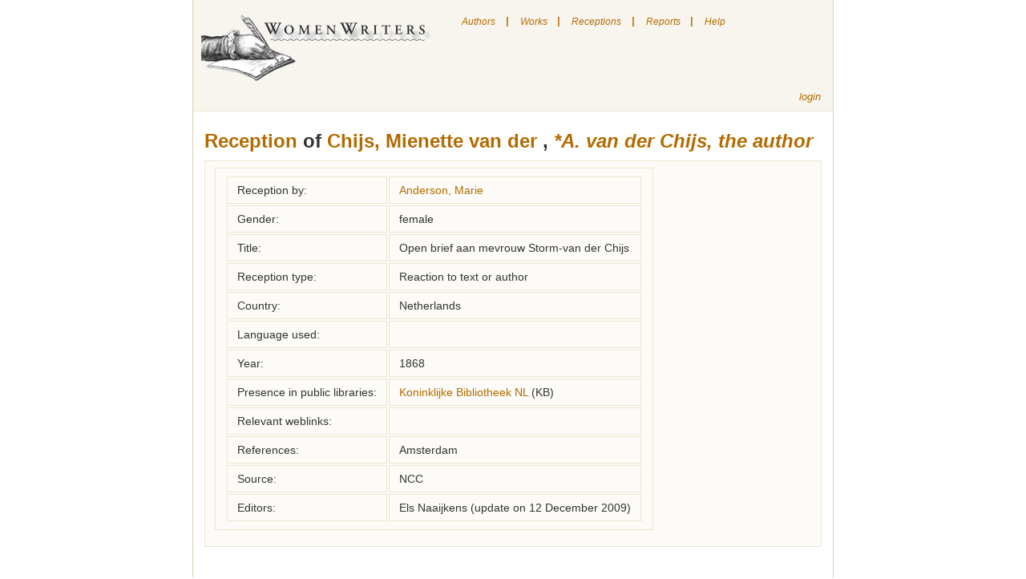

--- FILE ---
content_type: text/html; charset=utf-8
request_url: http://neww.huygens.knaw.nl/receptions/show/13402
body_size: 8684
content:
<!DOCTYPE html PUBLIC "-//W3C//DTD XHTML 1.0 Transitional//EN" 
  "http://www.w3.org/TR/xhtml1/DTD/xhtml1-transitional.dtd">
<html>

<head>
	<meta http-equiv="Content-type" content="text/html; charset=utf-8">
	<title>New Women Writers </title> 
	<link rel="icon" type="image/png" href="/images/neww.png" />
	<link href="/stylesheets/screen.css?1384350492" media="screen" rel="stylesheet" type="text/css" />
	<link href="/stylesheets/menu.css" media="screen" rel="stylesheet" type="text/css">
	<script src="/javascripts/prototype.js?1384350491" type="text/javascript"></script>
<script src="/javascripts/effects.js?1384350491" type="text/javascript"></script>
<script src="/javascripts/dragdrop.js?1384350491" type="text/javascript"></script>
<script src="/javascripts/controls.js?1384350490" type="text/javascript"></script>
<script src="/javascripts/application.js?1384350490" type="text/javascript"></script>
	<script language="JavaScript" src="/javascripts/menu.js"></script>
	<script src="/javascripts/prototype.js" type="text/javascript"></script>

</head>

<body class="receptions" onLoad="toggleSearch()">
	
	<div id="wrapper"> 
		<div id="nav">

			<div class="toleft">
				<a href="/"><img src="/images/logo.jpg" alt="New Women Writers" border="0" /></a>
			</div>
			
	<div id="menu">
		<ul class="level1" id="root">
			<li>
				<a href="/authors">Authors</a>
			</li>
			<li class="sep">|</li>
			<li>
				<a href="/works">Works</a>
			</li>
			<li class="sep">|</li>
			<li>
				<a href="/receptions">Receptions</a>
			</li>
			<li class="sep">|</li>
			<li>
				<a href="#">Reports</a>
				<ul class="level2">
					<li><a href="/treeviews/show/7">Predecessors and followers</a></li>
				</ul>
			</li>
			
			<li class="sep">|</li>
			<li>
				<a href="#" onclick="helpbox('homepage', 'index'); return false;" title="Show/hide the help page">Help</a>
			</li>
		</ul>
					
			
	</div>


			<div id="login" class="toright" >
				
					<!--%= link_to "register", :controller=> "users", :action=> "new" %-->
					<a href="/sessions/new">login</a>
				
			</div>
			
			

			
		</div>

	<!-- # START:yield -->
		<div id="content">
			<div class="details crlfsafe" id="homepagehelp">Searching

You can search by clicking on one of the following links on the upper side of the screen.

"Authors" to search for an author
"Works" to search for a work
"Receptions" to search for a reception

Some hints for the various fields on which you can search:

Author of reception document

Use this field to find receptions by this person.
To find receptions by a woman: search on her name
To find receptions by a category (i.e. by men): search on the category
To find receptions by a specific man: search on his name in the "title of reception document" field

Author of work

Use this field to find receptions of the works of this writer.

Country

This list contains only countries, not the areas in which a language was spoken.
Sometimes you are uncertain about a country, for instance if you don't know if a writer who wrote in German lived in Germany, Austria, Switzerland or even the double-monarchy. Similary if a writer wrote in various languages or in the language that was not the official one of the country in which she lived.
In such cases, it's best to try all possible countries (or no country at all)

Elements of bibliography

In this field you can search for various bibliographical works

Gender

The list of authors also ..\includes:

    * some names of persons who are not known for certain to be female (to find them choose "both")
    * various categories for male authors (e.g. translator) - their names, if known, are specified in the relevant records 

Genre

The list allows you to choose amongst a number of genres.
We have chosen to use fairly broadly defined genres, instead of splitting them into more precise subgenres (like historical novel, novel in letters).

Living in year

You can only search on a single year.
Searching on a period of time is not possible

Name

Search in the names of "authors". The term "authors" here ..\includes translators and reporters, and any other women who have addressed themselves to a wider audience in writing or in print. Not included are women who just kept a diary or only wrote private letters.
When searching, a part of the name often suffices.

Receiving country
Choose the country for which you'd like to see data on receptions.
Please note: if you're looking for translations into a particular language, try all the countries in which this language was used.

Records per page

You can change this value if you'd like to see more records per page

Reference

Search on references to the source of a reception (such as journal, volume and page number of an article)

Source

This list contains the various sources in which data can be found. These include 18th and 19th century journals, library catalogues and lists of translations. By selecting one, you get the data which were found in this source.

Title of reception document

Search on the title of a translation, article etc. You can also use this field to search male reception-authors by name.

Topos

Search on narrative elements that can have a part in women's texts. Such elements, called "narrative topoi", are indicated with a code which was developed by SATOR (Société pour l'Analyse de la Topique Romanesque; see www.sator.org. At the moment, these codes are only available in French.
We are working on selecting topoi that can be considered relevant for the field of female authorship.

Type of reception document

This is a list of the various types of receptions: translation, journal article, comments in an egodocument etc.
By selecting one, you get data on receptions of that particular type.

Words of title

You can search on the whole or part of a title. If you search on common words, the number of results may be too high. Try searching on words that are unique to the title you're looking for.

Written/published in year

Search on the year in which a reception was written or published.

The "Reports" link takes you to a page with reports. Reports contain all the data in this database, grouped in various ways.

Editors can use "login" link to get to the login page. </div>
			

<h1><a href="/receptions">Reception</a> of 
	
		<a href="/authors/show/2375">Chijs,  Mienette van der </a>, 
		<i><a href="/works/show/6030">*A. van der Chijs, the author </a></i>
	
 



</h1>
<div class="details">
	<table class="reception details">
	<tr class="reception details"><td class="reception details">Reception by:</td><td class="reception details"><a href="/authors/show/1746">Anderson, Marie</a></td></tr>
	<tr class="reception details"><td class="reception details">Gender:</td><td class="reception details">female</td></tr>
	<tr class="reception details"><td class="reception details">Title:</td><td class="reception details">Open brief aan mevrouw Storm-van der Chijs 
	<tr class="reception details"><td class="reception details">Reception type:</td><td class="reception details">Reaction to text or author</td></tr>
	<tr class="reception details"><td class="reception details">Country:</td><td class="reception details">Netherlands</td></tr>
	<tr class="reception details"><td class="reception details">Language used:</td><td class="reception details"></td></tr>
	<tr class="reception details"><td class="reception details">Year:</td><td class="reception details">1868
	<tr class="reception details"><td class="reception details">Presence in public libraries:</td><td class="reception details"><!-- show library  -->
	
		<a href="/libraries/show/1">Koninklijke Bibliotheek NL</a> 
	
	(KB)
		<br />

</td></tr>
	<tr class="reception details"><td class="reception details">Relevant weblinks:</td><td class="reception details"></td></tr>
	<tr class="reception details"><td class="reception details">References:</td><td class="details crlfsafe">Amsterdam</td></tr>
	<tr class="reception details"><td class="reception details">Source:</td><td class="reception details">NCC</td></tr>
	
	<tr class="reception details"><td class="reception details">Editors:</td><td class="reception details"><!-- show change  -->
	Els Naaijkens
	(update on 12 December 2009)
		<br />

</td></tr>
	</table>



</div>
		</div>
	<!-- # END:yield -->

		<center>
		<div id="footer">
			<span class="toleft">&copy; WomenWriters 2009</span>&nbsp;
			<span class="toright"><a href="http://www.bincweb.nl" target="_blank">Website by Binc</a></span>
		</div>
		</center>
	</div><!-- wrapper -->
</body>

</html>

--- FILE ---
content_type: text/css
request_url: http://neww.huygens.knaw.nl/stylesheets/menu.css
body_size: 1506
content:
#menu {
	width: 95%;
	background: #F8F5EE;
	border-bottom: 0px #D0DADB solid;
	padding-left: 10px;
	height: 33px;
}

#menu  ul {
	display: block;
	margin: 0;
	padding: 0;
	line-height: 1em;
	list-style: none;
	z-index: 90
}

#menu  ul li {
	float: left;
	margin: 0 3px 0 0;
	padding: 0;
	font-size: 12px;
	line-height: 1, 5em;
	list-style-type: none;
}

#menu ul li a {
	float: left;
	display: block;
	width: auto;
	font-weight: normal;
	background: transparent;
	text-decoration: none;
	color: #B36B00;
	margin: 0;
	padding: 0.9em 0.8em 0.5em 1em;
}

#menu  ul li a:hover {
	color: #fff;
	background-color: #B36B00;
	text-decoration: none;
}

#menu  ul li.sep {
	color: #B36B00;
	padding: 0.8em 0em 0.5em 0em;
}

/* Commented Backslash Hack hides rule from IE5-Mac \*/
#menu  ul li a {
	float: none;
}

/* End IE5-Mac hack */
#menu  ul.level2, #menu ul.level3 {
	position: absolute;
	top: 0px;
	left: 0px;
	visibility: hidden;
	border-left: 1px solid #fff;
	border-top: 1px solid #fff;
	border-right: 1px solid #fff;
	background: #F8F5EE;
	text-align: left;
}

#menu  ul.level2 li, #menu ul.level3 li {
	border-bottom: 1px solid #fff;
	float: none;
	margin: 0;
	padding: 0;
	width: 150px;
}

#menu  ul.level2 li a, #menu ul.level3 li a {
	padding: 5px 9px 5px 5px;
}

#menu  ul.level2 li a:hover,#menu  ul.level3 li a:hover {
	font-weight: normal;
	background-color: #B36B00;
	background-image: none;
}
